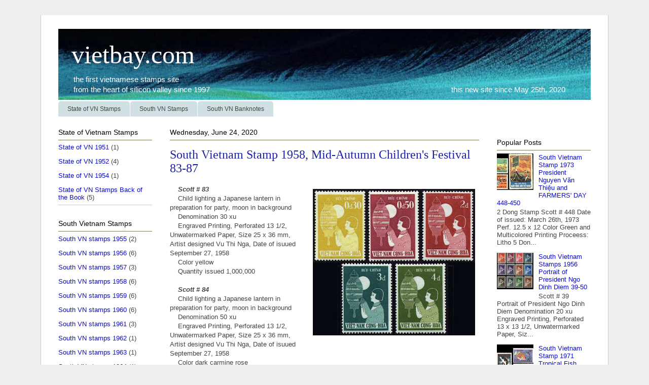

--- FILE ---
content_type: text/html; charset=UTF-8
request_url: https://www.vietbay.com/2020/06/south-vietnam-stamp-1958-mid-autumn.html
body_size: 13676
content:
<!DOCTYPE html>
<html class='v2' dir='ltr' lang='en'>
<head>
<link href='https://www.blogger.com/static/v1/widgets/335934321-css_bundle_v2.css' rel='stylesheet' type='text/css'/>
<meta content='width=1100' name='viewport'/>
<meta content='text/html; charset=UTF-8' http-equiv='Content-Type'/>
<meta content='blogger' name='generator'/>
<link href='https://www.vietbay.com/favicon.ico' rel='icon' type='image/x-icon'/>
<link href='https://www.vietbay.com/2020/06/south-vietnam-stamp-1958-mid-autumn.html' rel='canonical'/>
<link rel="alternate" type="application/atom+xml" title="&#160; vietbay.com - Atom" href="https://www.vietbay.com/feeds/posts/default" />
<link rel="alternate" type="application/rss+xml" title="&#160; vietbay.com - RSS" href="https://www.vietbay.com/feeds/posts/default?alt=rss" />
<link rel="service.post" type="application/atom+xml" title="&#160; vietbay.com - Atom" href="https://www.blogger.com/feeds/8895596789531769905/posts/default" />

<link rel="alternate" type="application/atom+xml" title="&#160; vietbay.com - Atom" href="https://www.vietbay.com/feeds/2245075967541093209/comments/default" />
<!--Can't find substitution for tag [blog.ieCssRetrofitLinks]-->
<link href='https://blogger.googleusercontent.com/img/b/R29vZ2xl/AVvXsEho1-ReuWl-JNFKjoa5d0EpzsbUc7Frd5pPzy3c4NfiQ-5uzxZ7pEhwVcmC0-Fqy57m7dQT_9-jE3A21frXaMNHaES_N4VPjh14pEJSgU-Z1kNrbcECb_lEKnfNMy0_4_Il576k-ZutpgE/s320/580927b.jpg' rel='image_src'/>
<meta content='South Vietnam Stamp 1958, Mid-Autumn Children&#39;s Festival 83-87
Child lighting a Japanese lantern in preparation for party, moon in background' name='description'/>
<meta content='https://www.vietbay.com/2020/06/south-vietnam-stamp-1958-mid-autumn.html' property='og:url'/>
<meta content='South Vietnam Stamp 1958, Mid-Autumn Children&#39;s Festival 83-87' property='og:title'/>
<meta content='South Vietnam Stamp 1958, Mid-Autumn Children&#39;s Festival 83-87
Child lighting a Japanese lantern in preparation for party, moon in background' property='og:description'/>
<meta content='https://blogger.googleusercontent.com/img/b/R29vZ2xl/AVvXsEho1-ReuWl-JNFKjoa5d0EpzsbUc7Frd5pPzy3c4NfiQ-5uzxZ7pEhwVcmC0-Fqy57m7dQT_9-jE3A21frXaMNHaES_N4VPjh14pEJSgU-Z1kNrbcECb_lEKnfNMy0_4_Il576k-ZutpgE/w1200-h630-p-k-no-nu/580927b.jpg' property='og:image'/>
<title>&#160; vietbay.com: South Vietnam Stamp 1958, Mid-Autumn Children's Festival 83-87</title>
<style id='page-skin-1' type='text/css'><!--
/*
-----------------------------------------------
Blogger Template Style
Name:     Ethereal
Designer: Jason Morrow
URL:      jasonmorrow.etsy.com
----------------------------------------------- */
/* Variable definitions
====================
<Variable name="keycolor" description="Main Color" type="color" default="#000000"/>
<Group description="Body Text" selector="body">
<Variable name="body.font" description="Font" type="font"
default="normal normal 13px Arial, Tahoma, Helvetica, FreeSans, sans-serif"/>
<Variable name="body.text.color" description="Text Color" type="color" default="#666666"/>
</Group>
<Group description="Background" selector=".body-fauxcolumns-outer">
<Variable name="body.background.color" description="Outer Background" type="color" default="#fb5e53"/>
<Variable name="content.background.color" description="Main Background" type="color" default="#ffffff"/>
<Variable name="body.border.color" description="Border Color" type="color" default="#fb5e53"/>
</Group>
<Group description="Links" selector=".main-inner">
<Variable name="link.color" description="Link Color" type="color" default="#2198a6"/>
<Variable name="link.visited.color" description="Visited Color" type="color" default="#4d469c"/>
<Variable name="link.hover.color" description="Hover Color" type="color" default="#0c0cd0"/>
</Group>
<Group description="Blog Title" selector=".header h1">
<Variable name="header.font" description="Font" type="font"
default="normal normal 60px Times, 'Times New Roman', FreeSerif, serif"/>
<Variable name="header.text.color" description="Text Color" type="color" default="#ff8b8b"/>
</Group>
<Group description="Blog Description" selector=".header .description">
<Variable name="description.text.color" description="Description Color" type="color"
default="#666666"/>
</Group>
<Group description="Tabs Text" selector=".tabs-inner .widget li a">
<Variable name="tabs.font" description="Font" type="font"
default="normal normal 12px Arial, Tahoma, Helvetica, FreeSans, sans-serif"/>
<Variable name="tabs.selected.text.color" description="Selected Color" type="color" default="#ffffff"/>
<Variable name="tabs.text.color" description="Text Color" type="color" default="#444444"/>
</Group>
<Group description="Tabs Background" selector=".tabs-outer .PageList">
<Variable name="tabs.selected.background.color" description="Selected Color" type="color" default="#ffa183"/>
<Variable name="tabs.background.color" description="Background Color" type="color" default="#ffdfc7"/>
<Variable name="tabs.border.bevel.color" description="Bevel Color" type="color" default="#fb5e53"/>
</Group>
<Group description="Post Title" selector="h3.post-title, h4, h3.post-title a">
<Variable name="post.title.font" description="Font" type="font"
default="normal normal 24px Times, Times New Roman, serif"/>
<Variable name="post.title.text.color" description="Text Color" type="color" default="#2198a6"/>
</Group>
<Group description="Gadget Title" selector="h2">
<Variable name="widget.title.font" description="Title Font" type="font"
default="normal bold 12px Arial, Tahoma, Helvetica, FreeSans, sans-serif"/>
<Variable name="widget.title.text.color" description="Text Color" type="color" default="#444444"/>
<Variable name="widget.title.border.bevel.color" description="Bevel Color" type="color" default="#dbdbdb"/>
</Group>
<Group description="Accents" selector=".main-inner .widget">
<Variable name="widget.alternate.text.color" description="Alternate Color" type="color" default="#cccccc"/>
<Variable name="widget.border.bevel.color" description="Bevel Color" type="color" default="#dbdbdb"/>
</Group>
<Variable name="body.background" description="Body Background" type="background"
color="#eeeeee" default="$(color) none repeat-x scroll top left"/>
<Variable name="body.background.gradient" description="Body Gradient Cap" type="url"
default="none"/>
<Variable name="body.background.imageBorder" description="Body Image Border" type="url"
default="none"/>
<Variable name="body.background.imageBorder.position.left" description="Body Image Border Left" type="length"
default="0" min="0" max="400px"/>
<Variable name="body.background.imageBorder.position.right" description="Body Image Border Right" type="length"
default="0" min="0" max="400px"/>
<Variable name="header.background.gradient" description="Header Background Gradient" type="url" default="none"/>
<Variable name="content.background.gradient" description="Content Gradient" type="url" default="none"/>
<Variable name="link.decoration" description="Link Decoration" type="string" default="none"/>
<Variable name="link.visited.decoration" description="Link Visited Decoration" type="string" default="none"/>
<Variable name="link.hover.decoration" description="Link Hover Decoration" type="string" default="underline"/>
<Variable name="widget.padding.top" description="Widget Padding Top" type="length" default="15px" min="0" max="100px"/>
<Variable name="date.space" description="Date Space" type="length" default="15px" min="0" max="100px"/>
<Variable name="post.first.padding.top" description="First Post Padding Top" type="length" default="0" min="0" max="100px"/>
<Variable name="mobile.background.overlay" description="Mobile Background Overlay" type="string" default=""/>
<Variable name="mobile.background.size" description="Mobile Background Size" type="string" default="auto"/>
<Variable name="startSide" description="Side where text starts in blog language" type="automatic" default="left"/>
<Variable name="endSide" description="Side where text ends in blog language" type="automatic" default="right"/>
*/
/* Content
----------------------------------------------- */
body {
font: normal normal 13px Arial, Tahoma, Helvetica, FreeSans, sans-serif;
color: #444444;
background: #eeeeee none repeat-x scroll top left;
}
html body .content-outer {
min-width: 0;
max-width: 100%;
width: 100%;
}
a:link {
text-decoration: none;
color: #0c0cd0;
}
a:visited {
text-decoration: none;
color: #0c0f85;
}
a:hover {
text-decoration: underline;
color: #3f8ccf;
}
.main-inner {
padding-top: 15px;
}
.body-fauxcolumn-outer {
background: transparent none repeat-x scroll top center;
}
.content-fauxcolumns .fauxcolumn-inner {
background: #ffffff none repeat-x scroll top left;
border-left: 1px solid #cccccc;
border-right: 1px solid #cccccc;
}
/* Flexible Background
----------------------------------------------- */
.content-fauxcolumn-outer .fauxborder-left {
width: 100%;
padding-left: 0;
margin-left: -0;
background-color: transparent;
background-image: none;
background-repeat: no-repeat;
background-position: left top;
}
.content-fauxcolumn-outer .fauxborder-right {
margin-right: -0;
width: 0;
background-color: transparent;
background-image: none;
background-repeat: no-repeat;
background-position: right top;
}
/* Columns
----------------------------------------------- */
.content-inner {
padding: 0;
}
/* Header
----------------------------------------------- */
.header-inner {
padding: 27px 0 3px;
}
.header-inner .section {
margin: 0 35px;
}
.Header h1 {
font: normal normal 50px 'Times New Roman', Times, FreeSerif, serif;
color: #ffffff;
}
.Header h1 a {
color: #ffffff;
}
.Header .description {
font-size: 115%;
color: #ffffff;
}
.header-inner .Header .titlewrapper,
.header-inner .Header .descriptionwrapper {
padding-left: 0;
padding-right: 0;
margin-bottom: 0;
}
/* Tabs
----------------------------------------------- */
.tabs-outer {
position: relative;
background: transparent;
}
.tabs-cap-top, .tabs-cap-bottom {
position: absolute;
width: 100%;
}
.tabs-cap-bottom {
bottom: 0;
}
.tabs-inner {
padding: 0;
}
.tabs-inner .section {
margin: 0 35px;
}
*+html body .tabs-inner .widget li {
padding: 1px;
}
.PageList {
border-bottom: 1px solid #cfe2f3;
}
.tabs-inner .widget li.selected a,
.tabs-inner .widget li a:hover {
position: relative;
-moz-border-radius-topleft: 5px;
-moz-border-radius-topright: 5px;
-webkit-border-top-left-radius: 5px;
-webkit-border-top-right-radius: 5px;
-goog-ms-border-top-left-radius: 5px;
-goog-ms-border-top-right-radius: 5px;
border-top-left-radius: 5px;
border-top-right-radius: 5px;
background: #e9e6de none ;
color: #717f50;
}
.tabs-inner .widget li a {
display: inline-block;
margin: 0;
margin-right: 1px;
padding: .65em 1.5em;
font: normal normal 12px Arial, Tahoma, Helvetica, FreeSans, sans-serif;
color: #444444;
background-color: #d0e0e3;
-moz-border-radius-topleft: 5px;
-moz-border-radius-topright: 5px;
-webkit-border-top-left-radius: 5px;
-webkit-border-top-right-radius: 5px;
-goog-ms-border-top-left-radius: 5px;
-goog-ms-border-top-right-radius: 5px;
border-top-left-radius: 5px;
border-top-right-radius: 5px;
}
/* Headings
----------------------------------------------- */
h2 {
font: normal normal 14px Arial, Tahoma, Helvetica, FreeSans, sans-serif;
color: #000000;
}
/* Widgets
----------------------------------------------- */
.main-inner .column-left-inner {
padding: 0 0 0 20px;
}
.main-inner .column-left-inner .section {
margin-right: 0;
}
.main-inner .column-right-inner {
padding: 0 20px 0 0;
}
.main-inner .column-right-inner .section {
margin-left: 0;
}
.main-inner .section {
padding: 0;
}
.main-inner .widget {
padding: 0 0 15px;
margin: 20px 0;
border-bottom: 1px solid #cccccc;
}
.main-inner .widget h2 {
margin: 0;
padding: .6em 0 .5em;
}
.footer-inner .widget h2 {
padding: 0 0 .4em;
}
.main-inner .widget h2 + div, .footer-inner .widget h2 + div {
padding-top: 15px;
}
.main-inner .widget .widget-content {
margin: 0;
padding: 15px 0 0;
}
.main-inner .widget ul, .main-inner .widget #ArchiveList ul.flat {
margin: -15px -15px -15px;
padding: 0;
list-style: none;
}
.main-inner .sidebar .widget h2 {
border-bottom: 1px solid #717f50;
}
.main-inner .widget #ArchiveList {
margin: -15px 0 0;
}
.main-inner .widget ul li, .main-inner .widget #ArchiveList ul.flat li {
padding: .5em 15px;
text-indent: 0;
}
.main-inner .widget #ArchiveList ul li {
padding-top: .25em;
padding-bottom: .25em;
}
.main-inner .widget ul li:first-child, .main-inner .widget #ArchiveList ul.flat li:first-child {
border-top: none;
}
.main-inner .widget ul li:last-child, .main-inner .widget #ArchiveList ul.flat li:last-child {
border-bottom: none;
}
.main-inner .widget .post-body ul {
padding: 0 2.5em;
margin: .5em 0;
list-style: disc;
}
.main-inner .widget .post-body ul li {
padding: 0.25em 0;
margin-bottom: .25em;
color: #444444;
border: none;
}
.footer-inner .widget ul {
padding: 0;
list-style: none;
}
.widget .zippy {
color: #6e6e6e;
}
/* Posts
----------------------------------------------- */
.main.section {
margin: 0 20px;
}
body .main-inner .Blog {
padding: 0;
background-color: transparent;
border: none;
}
.main-inner .widget h2.date-header {
border-bottom: 1px solid #717f50;
}
.date-outer {
position: relative;
margin: 15px 0 20px;
}
.date-outer:first-child {
margin-top: 0;
}
.date-posts {
clear: both;
}
.post-outer, .inline-ad {
border-bottom: 1px solid #cccccc;
padding: 30px 0;
}
.post-outer {
padding-bottom: 10px;
}
.post-outer:first-child {
padding-top: 0;
border-top: none;
}
.post-outer:last-child, .inline-ad:last-child {
border-bottom: none;
}
.post-body img {
padding: 8px;
}
h3.post-title, h4 {
font: normal normal 24px Times, Times New Roman, serif;
color: #1b1fa6;
}
h3.post-title a {
font: normal normal 24px Times, Times New Roman, serif;
color: #1b1fa6;
text-decoration: none;
}
h3.post-title a:hover {
color: #3f8ccf;
text-decoration: underline;
}
.post-header {
margin: 0 0 1.5em;
}
.post-body {
line-height: 1.4;
}
.post-footer {
margin: 1.5em 0 0;
}
#blog-pager {
padding: 15px;
}
.blog-feeds, .post-feeds {
margin: 1em 0;
text-align: center;
}
.post-outer .comments {
margin-top: 2em;
}
/* Comments
----------------------------------------------- */
.comments .comments-content .icon.blog-author {
background-repeat: no-repeat;
background-image: url([data-uri]);
}
.comments .comments-content .loadmore a {
background: #ffffff none repeat-x scroll top left;
}
.comments .comments-content .loadmore a {
border-top: 1px solid #717f50;
border-bottom: 1px solid #717f50;
}
.comments .comment-thread.inline-thread {
background: #ffffff none repeat-x scroll top left;
}
.comments .continue {
border-top: 2px solid #717f50;
}
/* Footer
----------------------------------------------- */
.footer-inner {
padding: 30px 0;
overflow: hidden;
}
/* Mobile
----------------------------------------------- */
body.mobile  {
background-size: auto
}
.mobile .body-fauxcolumn-outer {
background: ;
}
.mobile .content-fauxcolumns .fauxcolumn-inner {
opacity: 0.75;
}
.mobile .content-fauxcolumn-outer .fauxborder-right {
margin-right: 0;
}
.mobile-link-button {
background-color: #e9e6de;
}
.mobile-link-button a:link, .mobile-link-button a:visited {
color: #717f50;
}
.mobile-index-contents {
color: #444444;
}
.mobile .body-fauxcolumn-outer {
background-size: 100% auto;
}
.mobile .mobile-date-outer {
border-bottom: transparent;
}
.mobile .PageList {
border-bottom: none;
}
.mobile .tabs-inner .section {
margin: 0;
}
.mobile .tabs-inner .PageList .widget-content {
background: #e9e6de none;
color: #717f50;
}
.mobile .tabs-inner .PageList .widget-content .pagelist-arrow {
border-left: 1px solid #717f50;
}
.mobile .footer-inner {
overflow: visible;
}
body.mobile .AdSense {
margin: 0 -10px;
}
div#ContactForm1 {
display: none !important;
}

--></style>
<style id='template-skin-1' type='text/css'><!--
body {
min-width: 1120px;
}
.content-outer, .content-fauxcolumn-outer, .region-inner {
min-width: 1120px;
max-width: 1120px;
_width: 1120px;
}
.main-inner .columns {
padding-left: 220px;
padding-right: 220px;
}
.main-inner .fauxcolumn-center-outer {
left: 220px;
right: 220px;
/* IE6 does not respect left and right together */
_width: expression(this.parentNode.offsetWidth -
parseInt("220px") -
parseInt("220px") + 'px');
}
.main-inner .fauxcolumn-left-outer {
width: 220px;
}
.main-inner .fauxcolumn-right-outer {
width: 220px;
}
.main-inner .column-left-outer {
width: 220px;
right: 100%;
margin-left: -220px;
}
.main-inner .column-right-outer {
width: 220px;
margin-right: -220px;
}
#layout {
min-width: 0;
}
#layout .content-outer {
min-width: 0;
width: 800px;
}
#layout .region-inner {
min-width: 0;
width: auto;
}
body#layout div.add_widget {
padding: 8px;
}
body#layout div.add_widget a {
margin-left: 32px;
}
--></style>
<link href='https://www.blogger.com/dyn-css/authorization.css?targetBlogID=8895596789531769905&amp;zx=84d6ccb8-99b3-4bd6-9cdf-969ccda9a21f' media='none' onload='if(media!=&#39;all&#39;)media=&#39;all&#39;' rel='stylesheet'/><noscript><link href='https://www.blogger.com/dyn-css/authorization.css?targetBlogID=8895596789531769905&amp;zx=84d6ccb8-99b3-4bd6-9cdf-969ccda9a21f' rel='stylesheet'/></noscript>
<meta name='google-adsense-platform-account' content='ca-host-pub-1556223355139109'/>
<meta name='google-adsense-platform-domain' content='blogspot.com'/>

</head>
<body class='loading'>
<div class='navbar no-items section' id='navbar' name='Navbar'>
</div>
<div class='body-fauxcolumns'>
<div class='fauxcolumn-outer body-fauxcolumn-outer'>
<div class='cap-top'>
<div class='cap-left'></div>
<div class='cap-right'></div>
</div>
<div class='fauxborder-left'>
<div class='fauxborder-right'></div>
<div class='fauxcolumn-inner'>
</div>
</div>
<div class='cap-bottom'>
<div class='cap-left'></div>
<div class='cap-right'></div>
</div>
</div>
</div>
<div class='content'>
<div class='content-fauxcolumns'>
<div class='fauxcolumn-outer content-fauxcolumn-outer'>
<div class='cap-top'>
<div class='cap-left'></div>
<div class='cap-right'></div>
</div>
<div class='fauxborder-left'>
<div class='fauxborder-right'></div>
<div class='fauxcolumn-inner'>
</div>
</div>
<div class='cap-bottom'>
<div class='cap-left'></div>
<div class='cap-right'></div>
</div>
</div>
</div>
<div class='content-outer'>
<div class='content-cap-top cap-top'>
<div class='cap-left'></div>
<div class='cap-right'></div>
</div>
<div class='fauxborder-left content-fauxborder-left'>
<div class='fauxborder-right content-fauxborder-right'></div>
<div class='content-inner'>
<header>
<div class='header-outer'>
<div class='header-cap-top cap-top'>
<div class='cap-left'></div>
<div class='cap-right'></div>
</div>
<div class='fauxborder-left header-fauxborder-left'>
<div class='fauxborder-right header-fauxborder-right'></div>
<div class='region-inner header-inner'>
<div class='header section' id='header' name='Header'><div class='widget Header' data-version='1' id='Header1'>
<div id='header-inner' style='background-image: url("https://blogger.googleusercontent.com/img/b/R29vZ2xl/AVvXsEguwfRxdzzxSVzDhdXr0ha0FxL7Z5cVztNPAXqoLWBkNI8pLaelNVAm52PuPXKLDgETELbZEkD1-EKl7Ur7OLGpUKWOnkiqQu7XzCMn_o9ml7CuIy8IWA9rsHhOCFpU_J4wYsoYW3iN_1M/s1068/vietbay.jpg"); background-position: left; min-height: 126px; _height: 126px; background-repeat: no-repeat; '>
<div class='titlewrapper' style='background: transparent'>
<h1 class='title' style='background: transparent; border-width: 0px'>
<a href='https://www.vietbay.com/'>
&#160; vietbay.com
</a>
</h1>
</div>
<div class='descriptionwrapper'>
<p class='description'><span>&#160; &#160; &#160; &#160;the first vietnamese stamps site<br>&#160;&#160;&#160;&#160;&#160;&#160; from the heart of silicon valley since 1997 &#160; &#160; &#160; &#160; &#160; &#160; &#160; &#160; &#160; &#160; &#160; &#160; &#160; &#160; &#160; &#160; &#160; &#160; &#160; &#160; &#160; &#160; &#160; &#160; &#160; &#160; &#160; &#160; &#160; &#160; &#160; &#160; &#160; &#160; &#160; &#160; &#160; &#160; &#160; &#160; &#160; &#160; &#160; &#160; &#160; &#160; &#160; &#160; &#160; &#160; &#160; &#160; &#160; &#160; &#160;&#160; &#160; &#160;&#160; &#160; this new site since May 25th, 2020 <br>
       </span></p>
</div>
</div>
</div></div>
</div>
</div>
<div class='header-cap-bottom cap-bottom'>
<div class='cap-left'></div>
<div class='cap-right'></div>
</div>
</div>
</header>
<div class='tabs-outer'>
<div class='tabs-cap-top cap-top'>
<div class='cap-left'></div>
<div class='cap-right'></div>
</div>
<div class='fauxborder-left tabs-fauxborder-left'>
<div class='fauxborder-right tabs-fauxborder-right'></div>
<div class='region-inner tabs-inner'>
<div class='tabs section' id='crosscol' name='Cross-Column'><div class='widget LinkList' data-version='1' id='LinkList1'>
<div class='widget-content'>
<ul>
<li><a href='https://www.vietbay.com/search/label/State%20of%20VN%20Stamps'>State of VN Stamps</a></li>
<li><a href='https://www.vietbay.com/search/label/SVN%20Stamps'>South VN Stamps</a></li>
<li><a href='https://www.vietbay.com/search/label/South%20Vietnam%20Banknote'>South VN Banknotes</a></li>
</ul>
<div class='clear'></div>
</div>
</div></div>
<div class='tabs no-items section' id='crosscol-overflow' name='Cross-Column 2'></div>
</div>
</div>
<div class='tabs-cap-bottom cap-bottom'>
<div class='cap-left'></div>
<div class='cap-right'></div>
</div>
</div>
<div class='main-outer'>
<div class='main-cap-top cap-top'>
<div class='cap-left'></div>
<div class='cap-right'></div>
</div>
<div class='fauxborder-left main-fauxborder-left'>
<div class='fauxborder-right main-fauxborder-right'></div>
<div class='region-inner main-inner'>
<div class='columns fauxcolumns'>
<div class='fauxcolumn-outer fauxcolumn-center-outer'>
<div class='cap-top'>
<div class='cap-left'></div>
<div class='cap-right'></div>
</div>
<div class='fauxborder-left'>
<div class='fauxborder-right'></div>
<div class='fauxcolumn-inner'>
</div>
</div>
<div class='cap-bottom'>
<div class='cap-left'></div>
<div class='cap-right'></div>
</div>
</div>
<div class='fauxcolumn-outer fauxcolumn-left-outer'>
<div class='cap-top'>
<div class='cap-left'></div>
<div class='cap-right'></div>
</div>
<div class='fauxborder-left'>
<div class='fauxborder-right'></div>
<div class='fauxcolumn-inner'>
</div>
</div>
<div class='cap-bottom'>
<div class='cap-left'></div>
<div class='cap-right'></div>
</div>
</div>
<div class='fauxcolumn-outer fauxcolumn-right-outer'>
<div class='cap-top'>
<div class='cap-left'></div>
<div class='cap-right'></div>
</div>
<div class='fauxborder-left'>
<div class='fauxborder-right'></div>
<div class='fauxcolumn-inner'>
</div>
</div>
<div class='cap-bottom'>
<div class='cap-left'></div>
<div class='cap-right'></div>
</div>
</div>
<!-- corrects IE6 width calculation -->
<div class='columns-inner'>
<div class='column-center-outer'>
<div class='column-center-inner'>
<div class='main section' id='main' name='Main'><div class='widget Blog' data-version='1' id='Blog1'>
<div class='blog-posts hfeed'>

          <div class="date-outer">
        
<h2 class='date-header'><span>Wednesday, June 24, 2020</span></h2>

          <div class="date-posts">
        
<div class='post-outer'>
<div class='post hentry uncustomized-post-template' itemprop='blogPost' itemscope='itemscope' itemtype='http://schema.org/BlogPosting'>
<meta content='https://blogger.googleusercontent.com/img/b/R29vZ2xl/AVvXsEho1-ReuWl-JNFKjoa5d0EpzsbUc7Frd5pPzy3c4NfiQ-5uzxZ7pEhwVcmC0-Fqy57m7dQT_9-jE3A21frXaMNHaES_N4VPjh14pEJSgU-Z1kNrbcECb_lEKnfNMy0_4_Il576k-ZutpgE/s320/580927b.jpg' itemprop='image_url'/>
<meta content='8895596789531769905' itemprop='blogId'/>
<meta content='2245075967541093209' itemprop='postId'/>
<a name='2245075967541093209'></a>
<h3 class='post-title entry-title' itemprop='name'>
South Vietnam Stamp 1958, Mid-Autumn Children's Festival 83-87
</h3>
<div class='post-header'>
<div class='post-header-line-1'></div>
</div>
<div class='post-body entry-content' id='post-body-2245075967541093209' itemprop='articleBody'>
<a href="https://blogger.googleusercontent.com/img/b/R29vZ2xl/AVvXsEho1-ReuWl-JNFKjoa5d0EpzsbUc7Frd5pPzy3c4NfiQ-5uzxZ7pEhwVcmC0-Fqy57m7dQT_9-jE3A21frXaMNHaES_N4VPjh14pEJSgU-Z1kNrbcECb_lEKnfNMy0_4_Il576k-ZutpgE/s1600/580927b.jpg" imageanchor="1" style="clear: right; float: right; margin-bottom: 1em; margin-left: 1em;"><img border="0" data-original-height="581" data-original-width="643" height="289" src="https://blogger.googleusercontent.com/img/b/R29vZ2xl/AVvXsEho1-ReuWl-JNFKjoa5d0EpzsbUc7Frd5pPzy3c4NfiQ-5uzxZ7pEhwVcmC0-Fqy57m7dQT_9-jE3A21frXaMNHaES_N4VPjh14pEJSgU-Z1kNrbcECb_lEKnfNMy0_4_Il576k-ZutpgE/s320/580927b.jpg" width="320" /></a>&nbsp;&nbsp;&nbsp; <i><b>Scott # 83</b></i><br />
&nbsp;&nbsp;&nbsp; Child lighting a Japanese lantern in preparation for party, moon in background<br />
&nbsp;&nbsp;&nbsp; Denomination 30 xu<br />
&nbsp;&nbsp;&nbsp; Engraved Printing, Perforated 13 1/2, Unwatermarked Paper, Size 25 x 36 mm, Artist designed Vu Thi Nga, Date of isuued September 27, 1958<br />
&nbsp;&nbsp;&nbsp; Color yellow<br />
&nbsp;&nbsp;&nbsp; Quantity issued 1,000,000<br />
<br />
&nbsp;&nbsp;&nbsp; <i><b>Scott # 84</b></i><br />
&nbsp;&nbsp;&nbsp; Child lighting a Japanese lantern in preparation for party, moon in background<br />
&nbsp;&nbsp;&nbsp; Denomination 50 xu<br />
&nbsp;&nbsp;&nbsp; Engraved Printing, Perforated 13 1/2, Unwatermarked Paper, Size 25 x 36 
mm, Artist designed Vu Thi Nga, Date of isuued September 27, 1958<br />
&nbsp;&nbsp;&nbsp; Color dark carmine rose<br />
&nbsp;&nbsp;&nbsp; Quantity issued 3,000,000<br />
<br />
<a name="more"></a><br />
&nbsp;&nbsp;&nbsp; <i><b>Scott # 85</b></i><br />
&nbsp;&nbsp;&nbsp; Child lighting a Japanese lantern in preparation for party, moon in background<br />
&nbsp;&nbsp;&nbsp; Denomination 2 dong<br />
&nbsp;&nbsp;&nbsp; Engraved Printing, Perforated 13 1/2, Unwatermarked Paper, Size 25 x 36 
mm, Artist designed Vu Thi Nga, Date of isuued September 27, 1958<br />
&nbsp;&nbsp;&nbsp; Color deep carmine<br />
&nbsp;&nbsp;&nbsp; Quantity issued 4,000,000<br />
<br />
&nbsp;&nbsp;&nbsp; <i><b>Scott # 86</b></i><br />
&nbsp;&nbsp;&nbsp; Child lighting a Japanese lantern in preparation for party, moon in background<br />
&nbsp;&nbsp;&nbsp; Denomination 3 dong<br />
&nbsp;&nbsp;&nbsp; Engraved Printing, Perforated 13 1/2, Unwatermarked Paper, Size 25 x 36 
mm, Artist designed Vu Thi Nga, Date of isuued September 27, 1958<br />
&nbsp;&nbsp;&nbsp; Color blue green<br />
&nbsp;&nbsp;&nbsp; Quantity issued 2,000,000<br />
<br />
&nbsp;&nbsp;&nbsp; <i><b>Scott # 87</b></i><br />
&nbsp;&nbsp;&nbsp; Child lighting a Japanese lantern in preparation for party, moon in background<br />
&nbsp;&nbsp;&nbsp; Engraved Printing, Perforated 13 1/2, Unwatermarked Paper, Size 25 x 36 
mm, Artist designed Vu Thi Nga, Date of isuued September 27, 1958<br />
&nbsp;&nbsp;&nbsp; Artist designed Vu Thi Nga<br />
&nbsp;&nbsp;&nbsp; <br />
&nbsp;&nbsp;&nbsp; Quantity issued 1,000,000<br />
<br />
Date of isuued September 27, 1958.
<div style='clear: both;'></div>
</div>
<div class='post-footer'>
<div class='post-footer-line post-footer-line-1'>
<span class='post-author vcard'>
</span>
<span class='post-timestamp'>
at
<meta content='https://www.vietbay.com/2020/06/south-vietnam-stamp-1958-mid-autumn.html' itemprop='url'/>
<a class='timestamp-link' href='https://www.vietbay.com/2020/06/south-vietnam-stamp-1958-mid-autumn.html' rel='bookmark' title='permanent link'><abbr class='published' itemprop='datePublished' title='2020-06-24T15:10:00-07:00'>15:10</abbr></a>
</span>
<span class='post-comment-link'>
</span>
<span class='post-icons'>
<span class='item-control blog-admin pid-1902995570'>
<a href='https://www.blogger.com/post-edit.g?blogID=8895596789531769905&postID=2245075967541093209&from=pencil' title='Edit Post'>
<img alt='' class='icon-action' height='18' src='https://resources.blogblog.com/img/icon18_edit_allbkg.gif' width='18'/>
</a>
</span>
</span>
<div class='post-share-buttons goog-inline-block'>
<a class='goog-inline-block share-button sb-email' href='https://www.blogger.com/share-post.g?blogID=8895596789531769905&postID=2245075967541093209&target=email' target='_blank' title='Email This'><span class='share-button-link-text'>Email This</span></a><a class='goog-inline-block share-button sb-blog' href='https://www.blogger.com/share-post.g?blogID=8895596789531769905&postID=2245075967541093209&target=blog' onclick='window.open(this.href, "_blank", "height=270,width=475"); return false;' target='_blank' title='BlogThis!'><span class='share-button-link-text'>BlogThis!</span></a><a class='goog-inline-block share-button sb-twitter' href='https://www.blogger.com/share-post.g?blogID=8895596789531769905&postID=2245075967541093209&target=twitter' target='_blank' title='Share to X'><span class='share-button-link-text'>Share to X</span></a><a class='goog-inline-block share-button sb-facebook' href='https://www.blogger.com/share-post.g?blogID=8895596789531769905&postID=2245075967541093209&target=facebook' onclick='window.open(this.href, "_blank", "height=430,width=640"); return false;' target='_blank' title='Share to Facebook'><span class='share-button-link-text'>Share to Facebook</span></a><a class='goog-inline-block share-button sb-pinterest' href='https://www.blogger.com/share-post.g?blogID=8895596789531769905&postID=2245075967541093209&target=pinterest' target='_blank' title='Share to Pinterest'><span class='share-button-link-text'>Share to Pinterest</span></a>
</div>
</div>
<div class='post-footer-line post-footer-line-2'>
<span class='post-labels'>
Labels:
<a href='https://www.vietbay.com/search/label/South%20VN%20stamps%201958' rel='tag'>South VN stamps 1958</a>,
<a href='https://www.vietbay.com/search/label/SVN%20Stamps' rel='tag'>SVN Stamps</a>
</span>
</div>
<div class='post-footer-line post-footer-line-3'>
<span class='post-location'>
</span>
</div>
</div>
</div>
<div class='comments' id='comments'>
<a name='comments'></a>
<h4>No comments:</h4>
<div id='Blog1_comments-block-wrapper'>
<dl class='avatar-comment-indent' id='comments-block'>
</dl>
</div>
<p class='comment-footer'>
<div class='comment-form'>
<a name='comment-form'></a>
<h4 id='comment-post-message'>Post a Comment</h4>
<p>
</p>
<a href='https://www.blogger.com/comment/frame/8895596789531769905?po=2245075967541093209&hl=en&saa=85391&origin=https://www.vietbay.com' id='comment-editor-src'></a>
<iframe allowtransparency='true' class='blogger-iframe-colorize blogger-comment-from-post' frameborder='0' height='410px' id='comment-editor' name='comment-editor' src='' width='100%'></iframe>
<script src='https://www.blogger.com/static/v1/jsbin/2830521187-comment_from_post_iframe.js' type='text/javascript'></script>
<script type='text/javascript'>
      BLOG_CMT_createIframe('https://www.blogger.com/rpc_relay.html');
    </script>
</div>
</p>
</div>
</div>
<div class='inline-ad'>
</div>

        </div></div>
      
</div>
<div class='blog-pager' id='blog-pager'>
<span id='blog-pager-newer-link'>
<a class='blog-pager-newer-link' href='https://www.vietbay.com/2020/06/south-vietnam-stamp-1958-issued-for.html' id='Blog1_blog-pager-newer-link' title='Newer Post'>Newer Post</a>
</span>
<span id='blog-pager-older-link'>
<a class='blog-pager-older-link' href='https://www.vietbay.com/2020/06/south-vietnam-stamp-1971-traditional.html' id='Blog1_blog-pager-older-link' title='Older Post'>Older Post</a>
</span>
<a class='home-link' href='https://www.vietbay.com/'>Home</a>
</div>
<div class='clear'></div>
<div class='post-feeds'>
<div class='feed-links'>
Subscribe to:
<a class='feed-link' href='https://www.vietbay.com/feeds/2245075967541093209/comments/default' target='_blank' type='application/atom+xml'>Post Comments (Atom)</a>
</div>
</div>
</div><div class='widget PopularPosts' data-version='1' id='PopularPosts1'>
<div class='widget-content popular-posts'>
<ul>
<li>
<div class='item-content'>
<div class='item-thumbnail'>
<a href='https://www.vietbay.com/2020/08/south-vietnam-stamps-1972-international.html' target='_blank'>
<img alt='' border='0' src='https://blogger.googleusercontent.com/img/b/R29vZ2xl/AVvXsEix7H6UF6JfqPr1_AvFXM1i9lWLMkbde3EjelwoQGNhyzjoZkiQvyWhCkI2cG-tej1k6EzRNig9_LdZ0WVI48Dg1CKv4HVvhylTIPNiEuFuGCZdQHWs_ad5Quhlj20s8yh-6N6h0O1WQLw/w72-h72-p-k-no-nu/721130b.jpg'/>
</a>
</div>
<div class='item-title'><a href='https://www.vietbay.com/2020/08/south-vietnam-stamps-1972-international.html'>South Vietnam Stamps 1972 International Book Year 441-443</a></div>
<div class='item-snippet'>  2 Dong Stamp Scott # 441  Date of issued: November 30th, 1972  Perf. 13  Color Deep Carmine Multicolored  Printing Proceess: Litho   4 Don...</div>
</div>
<div style='clear: both;'></div>
</li>
<li>
<div class='item-content'>
<div class='item-thumbnail'>
<a href='https://www.vietbay.com/2020/07/south-vietnam-stamps-1972-king-quang.html' target='_blank'>
<img alt='' border='0' src='https://blogger.googleusercontent.com/img/b/R29vZ2xl/AVvXsEjOMajNDL9aNN1DIS-r-eSrk_RUDIuFvUjrVTRV1cntZ9qg6OORC5xwXCM1900xSrQf7L-vyVM3V4Jh_TU5gplXPL8iDNmVj-PmbTTS3Kkrxt4HeGSsNdp8P1xwc1hN3wxTNZsrMmui9tc/w72-h72-p-k-no-nu/720128b_Quang+Trung.JPG'/>
</a>
</div>
<div class='item-title'><a href='https://www.vietbay.com/2020/07/south-vietnam-stamps-1972-king-quang.html'>SOUTH VIETNAM STAMPS 1972  King Quang Trung  411-412 & 412A</a></div>
<div class='item-snippet'>  6 Dong Stamp Scott # 411  Date of issued: January 28, 1972  Perf. 13.5  Color Red and Multi  Printing Proceess: Engr.   20 Dong Stamp Scot...</div>
</div>
<div style='clear: both;'></div>
</li>
<li>
<div class='item-content'>
<div class='item-thumbnail'>
<a href='https://www.vietbay.com/2020/08/south-vietnam-stamps-1972-wounded.html' target='_blank'>
<img alt='' border='0' src='https://blogger.googleusercontent.com/img/b/R29vZ2xl/AVvXsEj9K_nsVp-s9YdVpj_pibLt5m8IiHW5WNo8m1cof_jJC1uLw8dRnkwGKFM_J47LdswO9owoBOewkAJiebNpLOHj1XDpmA47nDvPfHDWy1b9il_-rOJe5kASxDXIWYpUa36iVYQK3eJzDIc/w72-h72-p-k-no-nu/720901b.JPG'/>
</a>
</div>
<div class='item-title'><a href='https://www.vietbay.com/2020/08/south-vietnam-stamps-1972-wounded.html'>South Vietnam Stamps 1972 Wounded Soldier 436-438</a></div>
<div class='item-snippet'>  9 Dong Stamp Scott # 436 Date of issued: September 1st, 1972 Perf. 13 Color Olive and MultiPrinting Proceess: Engr. &amp; Litho 16 Dong St...</div>
</div>
<div style='clear: both;'></div>
</li>
<li>
<div class='item-content'>
<div class='item-thumbnail'>
<a href='https://www.vietbay.com/2020/08/south-vietnam-stamp-1973-president.html' target='_blank'>
<img alt='' border='0' src='https://blogger.googleusercontent.com/img/b/R29vZ2xl/AVvXsEiEzsHLqojVLtyX_-KhECcwPBuZotGJqgi1iyHULaz96uY0rWk7qDKSXNsjldDwunIsworRnMAAgjHAmDZ0Mn2ZsW1xV7nOoLHAMW45ATIgijfMyADY3JsAiQrLXXiNoa5Cz_5xUMMhaVg/w72-h72-p-k-no-nu/730326.JPG'/>
</a>
</div>
<div class='item-title'><a href='https://www.vietbay.com/2020/08/south-vietnam-stamp-1973-president.html'>South Vietnam Stamp 1973 President Nguyen Văn Thiệu and FARMERS' DAY 448-450</a></div>
<div class='item-snippet'>  2 Dong Stamp Scott # 448  Date of issued: March 26th, 1973  Perf. 12.5 x 12  Color Green and Multicolored  Printing Proceess: Litho  5 Don...</div>
</div>
<div style='clear: both;'></div>
</li>
<li>
<div class='item-content'>
<div class='item-thumbnail'>
<a href='https://www.vietbay.com/2020/08/south-vietban-stamps-1972-ancient.html' target='_blank'>
<img alt='' border='0' src='https://blogger.googleusercontent.com/img/b/R29vZ2xl/AVvXsEg_iBamSj96q9_jFIa2xPMlA1zPzR4jl8dO_2bHq8pi_kKA5mi1UoVSaYbBVatZjwEdsI_iDGAZ1tvcySwE1kqopxIltYlY2uB7eHctTv1XzC4JDRtCziTBvDsjq2Axs2yMHEjchq1QJak/w72-h72-p-k-no-nu/720505b.jpg'/>
</a>
</div>
<div class='item-title'><a href='https://www.vietbay.com/2020/08/south-vietban-stamps-1972-ancient.html'>South Vietban Stamps 1972 Ancient Scholar 425-427</a></div>
<div class='item-snippet'>5 Dong Stamp Scott # 425  Date of issued: May 5, 1972  Perf. 13.5  Color Multicolored  Printing Proceess: Engr. &amp; Litho   20 Dong Stamp ...</div>
</div>
<div style='clear: both;'></div>
</li>
<li>
<div class='item-content'>
<div class='item-thumbnail'>
<a href='https://www.vietbay.com/2020/08/south-vietnam-stamps-1972-historic.html' target='_blank'>
<img alt='' border='0' src='https://blogger.googleusercontent.com/img/b/R29vZ2xl/AVvXsEjoDRMhLhHXcexJXLDIC3hmrXZyYkL9FyvM5as5BdqC1C_P8A4IIEe0HmZ_i84e5K1anuAQya8ggNpsA8QHy1R_d26PMjyq0iU1VM5Jd-hQ9xHYnW2lvbobGCjnEvyjqVezivssWwz9GWE/w72-h72-p-k-no-nu/720814b.jpg'/>
</a>
</div>
<div class='item-title'><a href='https://www.vietbay.com/2020/08/south-vietnam-stamps-1972-historic.html'>South Vietnam Stamps 1972 Historic Frontier Guards 433-435</a></div>
<div class='item-snippet'>  10 Dong Stamp Scott # 433  Date of issued: August 14th, 1972  Perf. 13  Color Olive and Multi  Printing Proceess: Engr. &amp; Litho   30 D...</div>
</div>
<div style='clear: both;'></div>
</li>
</ul>
<div class='clear'></div>
</div>
</div></div>
</div>
</div>
<div class='column-left-outer'>
<div class='column-left-inner'>
<aside>
<div class='sidebar section' id='sidebar-left-1'><div class='widget Label' data-version='1' id='Label2'>
<h2>State of Vietnam Stamps</h2>
<div class='widget-content list-label-widget-content'>
<ul>
<li>
<a dir='ltr' href='https://www.vietbay.com/search/label/State%20of%20VN%201951'>State of VN 1951</a>
<span dir='ltr'>(1)</span>
</li>
<li>
<a dir='ltr' href='https://www.vietbay.com/search/label/State%20of%20VN%201952'>State of VN 1952</a>
<span dir='ltr'>(4)</span>
</li>
<li>
<a dir='ltr' href='https://www.vietbay.com/search/label/State%20of%20VN%201954'>State of VN 1954</a>
<span dir='ltr'>(1)</span>
</li>
<li>
<a dir='ltr' href='https://www.vietbay.com/search/label/State%20of%20VN%20Stamps%20Back%20of%20the%20Book'>State of VN Stamps Back of the Book</a>
<span dir='ltr'>(5)</span>
</li>
</ul>
<div class='clear'></div>
</div>
</div><div class='widget Label' data-version='1' id='Label1'>
<h2>South Vietnam Stamps</h2>
<div class='widget-content list-label-widget-content'>
<ul>
<li>
<a dir='ltr' href='https://www.vietbay.com/search/label/South%20VN%20stamps%201955'>South VN stamps 1955</a>
<span dir='ltr'>(2)</span>
</li>
<li>
<a dir='ltr' href='https://www.vietbay.com/search/label/South%20VN%20stamps%201956'>South VN stamps 1956</a>
<span dir='ltr'>(6)</span>
</li>
<li>
<a dir='ltr' href='https://www.vietbay.com/search/label/South%20VN%20stamps%201957'>South VN stamps 1957</a>
<span dir='ltr'>(3)</span>
</li>
<li>
<a dir='ltr' href='https://www.vietbay.com/search/label/South%20VN%20stamps%201958'>South VN stamps 1958</a>
<span dir='ltr'>(6)</span>
</li>
<li>
<a dir='ltr' href='https://www.vietbay.com/search/label/South%20VN%20stamps%201959'>South VN stamps 1959</a>
<span dir='ltr'>(6)</span>
</li>
<li>
<a dir='ltr' href='https://www.vietbay.com/search/label/South%20VN%20stamps%201960'>South VN stamps 1960</a>
<span dir='ltr'>(6)</span>
</li>
<li>
<a dir='ltr' href='https://www.vietbay.com/search/label/South%20VN%20stamps%201961'>South VN stamps 1961</a>
<span dir='ltr'>(3)</span>
</li>
<li>
<a dir='ltr' href='https://www.vietbay.com/search/label/South%20VN%20stamps%201962'>South VN stamps 1962</a>
<span dir='ltr'>(1)</span>
</li>
<li>
<a dir='ltr' href='https://www.vietbay.com/search/label/South%20VN%20stamps%201963'>South VN stamps 1963</a>
<span dir='ltr'>(1)</span>
</li>
<li>
<a dir='ltr' href='https://www.vietbay.com/search/label/South%20VN%20stamps%201964'>South VN stamps 1964</a>
<span dir='ltr'>(1)</span>
</li>
<li>
<a dir='ltr' href='https://www.vietbay.com/search/label/South%20VN%20stamps%201965'>South VN stamps 1965</a>
<span dir='ltr'>(1)</span>
</li>
<li>
<a dir='ltr' href='https://www.vietbay.com/search/label/South%20VN%20stamps%201966'>South VN stamps 1966</a>
<span dir='ltr'>(1)</span>
</li>
<li>
<a dir='ltr' href='https://www.vietbay.com/search/label/South%20VN%20stamps%201967'>South VN stamps 1967</a>
<span dir='ltr'>(1)</span>
</li>
<li>
<a dir='ltr' href='https://www.vietbay.com/search/label/South%20VN%20stamps%201968'>South VN stamps 1968</a>
<span dir='ltr'>(7)</span>
</li>
<li>
<a dir='ltr' href='https://www.vietbay.com/search/label/South%20VN%20stamps%201969'>South VN stamps 1969</a>
<span dir='ltr'>(7)</span>
</li>
<li>
<a dir='ltr' href='https://www.vietbay.com/search/label/South%20VN%20stamps%201970'>South VN stamps 1970</a>
<span dir='ltr'>(10)</span>
</li>
<li>
<a dir='ltr' href='https://www.vietbay.com/search/label/South%20VN%20stamps%201971'>South VN stamps 1971</a>
<span dir='ltr'>(9)</span>
</li>
<li>
<a dir='ltr' href='https://www.vietbay.com/search/label/South%20VN%20stamps%201972'>South VN stamps 1972</a>
<span dir='ltr'>(12)</span>
</li>
<li>
<a dir='ltr' href='https://www.vietbay.com/search/label/South%20VN%20stamps%201973'>South VN stamps 1973</a>
<span dir='ltr'>(2)</span>
</li>
<li>
<a dir='ltr' href='https://www.vietbay.com/search/label/South%20VN%20stamps%201974'>South VN stamps 1974</a>
<span dir='ltr'>(3)</span>
</li>
<li>
<a dir='ltr' href='https://www.vietbay.com/search/label/South%20VN%20stamps%201975'>South VN stamps 1975</a>
<span dir='ltr'>(2)</span>
</li>
<li>
<a dir='ltr' href='https://www.vietbay.com/search/label/South%20VN%20stamps%20Back%20of%20the%20Book'>South VN stamps Back of the Book</a>
<span dir='ltr'>(6)</span>
</li>
</ul>
<div class='clear'></div>
</div>
</div><div class='widget Label' data-version='1' id='Label3'>
<h2>South Vietnam Banknotes</h2>
<div class='widget-content list-label-widget-content'>
<ul>
<li>
<a dir='ltr' href='https://www.vietbay.com/search/label/1955-1956%20ND%20First%20Issue'>1955-1956 ND First Issue</a>
<span dir='ltr'>(4)</span>
</li>
</ul>
<div class='clear'></div>
</div>
</div><div class='widget BlogSearch' data-version='1' id='BlogSearch1'>
<h2 class='title'>Search This Blog</h2>
<div class='widget-content'>
<div id='BlogSearch1_form'>
<form action='https://www.vietbay.com/search' class='gsc-search-box' target='_top'>
<table cellpadding='0' cellspacing='0' class='gsc-search-box'>
<tbody>
<tr>
<td class='gsc-input'>
<input autocomplete='off' class='gsc-input' name='q' size='10' title='search' type='text' value=''/>
</td>
<td class='gsc-search-button'>
<input class='gsc-search-button' title='search' type='submit' value='Search'/>
</td>
</tr>
</tbody>
</table>
</form>
</div>
</div>
<div class='clear'></div>
</div><div class='widget BlogArchive' data-version='1' id='BlogArchive1'>
<h2>Archive</h2>
<div class='widget-content'>
<div id='ArchiveList'>
<div id='BlogArchive1_ArchiveList'>
<ul class='flat'>
<li class='archivedate'>
<a href='https://www.vietbay.com/2020/08/'>August 2020</a> (24)
      </li>
<li class='archivedate'>
<a href='https://www.vietbay.com/2020/07/'>July 2020</a> (32)
      </li>
<li class='archivedate'>
<a href='https://www.vietbay.com/2020/06/'>June 2020</a> (47)
      </li>
<li class='archivedate'>
<a href='https://www.vietbay.com/2020/05/'>May 2020</a> (7)
      </li>
</ul>
</div>
</div>
<div class='clear'></div>
</div>
</div></div>
</aside>
</div>
</div>
<div class='column-right-outer'>
<div class='column-right-inner'>
<aside>
<div class='sidebar section' id='sidebar-right-1'><div class='widget ContactForm' data-version='1' id='ContactForm1'>
<h2 class='title'>Contact Form</h2>
<div class='contact-form-widget'>
<div class='form'>
<form name='contact-form'>
<p></p>
Name
<br/>
<input class='contact-form-name' id='ContactForm1_contact-form-name' name='name' size='30' type='text' value=''/>
<p></p>
Email
<span style='font-weight: bolder;'>*</span>
<br/>
<input class='contact-form-email' id='ContactForm1_contact-form-email' name='email' size='30' type='text' value=''/>
<p></p>
Message
<span style='font-weight: bolder;'>*</span>
<br/>
<textarea class='contact-form-email-message' cols='25' id='ContactForm1_contact-form-email-message' name='email-message' rows='5'></textarea>
<p></p>
<input class='contact-form-button contact-form-button-submit' id='ContactForm1_contact-form-submit' type='button' value='Send'/>
<p></p>
<div style='text-align: center; max-width: 222px; width: 100%'>
<p class='contact-form-error-message' id='ContactForm1_contact-form-error-message'></p>
<p class='contact-form-success-message' id='ContactForm1_contact-form-success-message'></p>
</div>
</form>
</div>
</div>
<div class='clear'></div>
</div><div class='widget PopularPosts' data-version='1' id='PopularPosts2'>
<h2>Popular Posts</h2>
<div class='widget-content popular-posts'>
<ul>
<li>
<div class='item-content'>
<div class='item-thumbnail'>
<a href='https://www.vietbay.com/2020/08/south-vietnam-stamp-1973-president.html' target='_blank'>
<img alt='' border='0' src='https://blogger.googleusercontent.com/img/b/R29vZ2xl/AVvXsEiEzsHLqojVLtyX_-KhECcwPBuZotGJqgi1iyHULaz96uY0rWk7qDKSXNsjldDwunIsworRnMAAgjHAmDZ0Mn2ZsW1xV7nOoLHAMW45ATIgijfMyADY3JsAiQrLXXiNoa5Cz_5xUMMhaVg/w72-h72-p-k-no-nu/730326.JPG'/>
</a>
</div>
<div class='item-title'><a href='https://www.vietbay.com/2020/08/south-vietnam-stamp-1973-president.html'>South Vietnam Stamp 1973 President Nguyen Văn Thiệu and FARMERS' DAY 448-450</a></div>
<div class='item-snippet'>  2 Dong Stamp Scott # 448  Date of issued: March 26th, 1973  Perf. 12.5 x 12  Color Green and Multicolored  Printing Proceess: Litho  5 Don...</div>
</div>
<div style='clear: both;'></div>
</li>
<li>
<div class='item-content'>
<div class='item-thumbnail'>
<a href='https://www.vietbay.com/2020/06/south-vietnam-stamps-1956-portrait-of.html' target='_blank'>
<img alt='' border='0' src='https://blogger.googleusercontent.com/img/b/R29vZ2xl/AVvXsEhaXCxRhCGY09sNctcoWf_7-8xuXUjki2KvBEhOgy4jgBtQpHSCRAXwKADYOO_C7qLwS82XmKN-htoOK7WV8qzlYwakzJAw4R-5FibwyN2klkN-tzDzf7CqAVp4LwhK2udp1Ju1FlxPKAg/w72-h72-p-k-no-nu/56NDDBD.jpg'/>
</a>
</div>
<div class='item-title'><a href='https://www.vietbay.com/2020/06/south-vietnam-stamps-1956-portrait-of.html'>South Vietnam Stamps 1956 Portrait of President Ngo Dinh Diem 39-50</a></div>
<div class='item-snippet'>Scott # 39      Portrait of President Ngo Dinh Diem  Denomination 20 xu  Engraved Printing, Perforated 13 x 13 1/2, Unwatermarked Paper, Siz...</div>
</div>
<div style='clear: both;'></div>
</li>
<li>
<div class='item-content'>
<div class='item-thumbnail'>
<a href='https://www.vietbay.com/2020/08/south-vietnam-stamp-1971-tropical-fish.html' target='_blank'>
<img alt='' border='0' src='https://blogger.googleusercontent.com/img/b/R29vZ2xl/AVvXsEhUyulI2tkrfTrAtgW64dOM5iPEVY17DxTLE0UN81fUH10BwDhHK5xWLM575Aiz7wYcZxw7MhL1edbO3SFnxu4AUMES67kshDDR_6YG0WVuz0O2O4nPToVnZYZai_GclqiUdJXSWv-wWG4/w72-h72-p-k-no-nu/711116b.JPG'/>
</a>
</div>
<div class='item-title'><a href='https://www.vietbay.com/2020/08/south-vietnam-stamp-1971-tropical-fish.html'>South Vietnam Stamp 1971 Tropical Fish 402-404</a></div>
<div class='item-snippet'>Scott # 402  Date Of Issued November 16th, 1971  Perf 13  Value: 2 Dong  Printing Photo &amp; Engr.  Color: Multicolored  High Quality White...</div>
</div>
<div style='clear: both;'></div>
</li>
<li>
<div class='item-content'>
<div class='item-thumbnail'>
<a href='https://www.vietbay.com/2020/08/south-vietnam-stamps-1968-reopening-of.html' target='_blank'>
<img alt='' border='0' src='https://blogger.googleusercontent.com/img/b/R29vZ2xl/AVvXsEj_Re1GNJoJY9HSsHyq5E9Pz1OGUSXGkCoALHeFa0cb1UL64yqjF6J27OmiiRhcbk0AuYQGz6vN7KhedVaB2bBhMPBsEDzrZq0_0-FamUeNUgImZmK2YB1JRfZPlTgwmtwwiJE7e878xtw/w72-h72-p-k-no-nu/681215b.jpg'/>
</a>
</div>
<div class='item-title'><a href='https://www.vietbay.com/2020/08/south-vietnam-stamps-1968-reopening-of.html'>South Vietnam Stamps 1968 Reopening Of Trans-Vietnam Railroad 339-342</a></div>
<div class='item-snippet'>  1.50 Dong Stamp Scott # 339  Train, Crane Working And Map Of Vietnam  Date Of Issued December 15th, 1968, Perf 13.5, Printing Photo, Color...</div>
</div>
<div style='clear: both;'></div>
</li>
<li>
<div class='item-content'>
<div class='item-thumbnail'>
<a href='https://www.vietbay.com/2020/05/state-of-vietnam-first-year.html' target='_blank'>
<img alt='' border='0' src='https://blogger.googleusercontent.com/img/b/R29vZ2xl/AVvXsEgvMT3bOlOSCEgTM3OIfAbu-Tr-l6lxdC6zUGYQkTMuFMZLvu_D75pA4TglvrOx5SP2NBCjvAlpusop5t43kGjSSYLCHnA5YywbPTfLx_bJyrj3wIUSDDm0CykwBaHgaVI5rKFJf0BtF4A/w72-h72-p-k-no-nu/First+stamp+set+state+of+Vietnam.jpg'/>
</a>
</div>
<div class='item-title'><a href='https://www.vietbay.com/2020/05/state-of-vietnam-first-year.html'>State of Vietnam The First Stamp Set 1951</a></div>
<div class='item-snippet'>State of Vietnam THE FIRST YEAR 1951  THE FIRST STAMP SET   &#160;In 1951, Viet Nam issued 13 stamps in one set, that named The First Set of Viet...</div>
</div>
<div style='clear: both;'></div>
</li>
<li>
<div class='item-content'>
<div class='item-thumbnail'>
<a href='https://www.vietbay.com/2020/08/south-vietnam-stamps-farmers-day-1972.html' target='_blank'>
<img alt='' border='0' src='https://blogger.googleusercontent.com/img/b/R29vZ2xl/AVvXsEhXVZgMCzPUOxutB0aMAHB9tCX7WeqQt3KRh8yBZFth5xHhhaAfn0ljEgVtl1OmyoZWqOgsmEpCMWV7yxjZHrUrs-yYLrsB034GXfPKGez1uRwNXDVs8MsdNq8K607CdfvYiKC1yswyqhQ/w72-h72-p-k-no-nu/720326.JPG'/>
</a>
</div>
<div class='item-title'><a href='https://www.vietbay.com/2020/08/south-vietnam-stamps-farmers-day-1972.html'>South Vietnam Stamps Farmers' Day 1972 415-416</a></div>
<div class='item-snippet'>  1 Dong Stamp Scott # 415  Date of issued: March 23, 1972  Perf. 13.5  Color Multi  Printing Proceess: Engr.   10 Dong Stamp Scott # 416  D...</div>
</div>
<div style='clear: both;'></div>
</li>
<li>
<div class='item-content'>
<div class='item-thumbnail'>
<a href='https://www.vietbay.com/2020/08/south-vietnam-stamps-20th-anniversary.html' target='_blank'>
<img alt='' border='0' src='https://blogger.googleusercontent.com/img/b/R29vZ2xl/AVvXsEjFKjsMLdebsKc7Rfzy6dBnwVhQczXjt-NGBRo5wOb_c-64nmrQ59QDOGlACmdj28s2hfhhPRQ12wV8rSl_Lq_ssk53FC1olQJkOrVEbaSZAPpeypnBFooaAX48WSZYb6XF_acbYzaQGB0/w72-h72-p-k-no-nu/720418A_B.JPG'/>
</a>
</div>
<div class='item-title'><a href='https://www.vietbay.com/2020/08/south-vietnam-stamps-20th-anniversary.html'>South Vietnam Stamps 20th Anniversary Of Air Vietnam 417-420</a></div>
<div class='item-snippet'>Block of 4 417-420 (420A) Date of issued: April 18, 1972 Perf. 13.5 Color Black and MultiPrinting Proceess: Engr. &amp; Photo Block of 4 421...</div>
</div>
<div style='clear: both;'></div>
</li>
<li>
<div class='item-content'>
<div class='item-thumbnail'>
<a href='https://www.vietbay.com/2020/06/south-vietnam-stamp-1970-land-to-tiller.html' target='_blank'>
<img alt='' border='0' src='https://blogger.googleusercontent.com/img/b/R29vZ2xl/AVvXsEicCXX6JFFTwM3Y_dKSsRw46kRpXC6QnP1x8NnTt_p-un9-j1YOX4F1SijZf0yGnUyr85vKz8B5eQzR6UtPz33ywIUTiFG2yTqNrXIB0zOeUN-PAXh9qduWtvE4RrUowzt-5HDnIHoKaGA/w72-h72-p-k-no-nu/700829.JPG'/>
</a>
</div>
<div class='item-title'><a href='https://www.vietbay.com/2020/06/south-vietnam-stamp-1970-land-to-tiller.html'>South Vietnam Stamp 1970 Land To The Tiller, Farmers' Day 1970 376</a></div>
<div class='item-snippet'> &#160;Scott # 376   Plower In Rice Field   Date Of Issued August 29th, 1970   Perf 13   Value: 6 Dong   Printing Litho &amp; Engr.   Color: Yell...</div>
</div>
<div style='clear: both;'></div>
</li>
<li>
<div class='item-content'>
<div class='item-thumbnail'>
<a href='https://www.vietbay.com/2020/08/south-vietnam-stamps-1972-historic.html' target='_blank'>
<img alt='' border='0' src='https://blogger.googleusercontent.com/img/b/R29vZ2xl/AVvXsEjoDRMhLhHXcexJXLDIC3hmrXZyYkL9FyvM5as5BdqC1C_P8A4IIEe0HmZ_i84e5K1anuAQya8ggNpsA8QHy1R_d26PMjyq0iU1VM5Jd-hQ9xHYnW2lvbobGCjnEvyjqVezivssWwz9GWE/w72-h72-p-k-no-nu/720814b.jpg'/>
</a>
</div>
<div class='item-title'><a href='https://www.vietbay.com/2020/08/south-vietnam-stamps-1972-historic.html'>South Vietnam Stamps 1972 Historic Frontier Guards 433-435</a></div>
<div class='item-snippet'>  10 Dong Stamp Scott # 433  Date of issued: August 14th, 1972  Perf. 13  Color Olive and Multi  Printing Proceess: Engr. &amp; Litho   30 D...</div>
</div>
<div style='clear: both;'></div>
</li>
<li>
<div class='item-content'>
<div class='item-thumbnail'>
<a href='https://www.vietbay.com/2020/08/south-vietnam-stamps-1972-wounded.html' target='_blank'>
<img alt='' border='0' src='https://blogger.googleusercontent.com/img/b/R29vZ2xl/AVvXsEj9K_nsVp-s9YdVpj_pibLt5m8IiHW5WNo8m1cof_jJC1uLw8dRnkwGKFM_J47LdswO9owoBOewkAJiebNpLOHj1XDpmA47nDvPfHDWy1b9il_-rOJe5kASxDXIWYpUa36iVYQK3eJzDIc/w72-h72-p-k-no-nu/720901b.JPG'/>
</a>
</div>
<div class='item-title'><a href='https://www.vietbay.com/2020/08/south-vietnam-stamps-1972-wounded.html'>South Vietnam Stamps 1972 Wounded Soldier 436-438</a></div>
<div class='item-snippet'>  9 Dong Stamp Scott # 436 Date of issued: September 1st, 1972 Perf. 13 Color Olive and MultiPrinting Proceess: Engr. &amp; Litho 16 Dong St...</div>
</div>
<div style='clear: both;'></div>
</li>
</ul>
<div class='clear'></div>
</div>
</div></div>
</aside>
</div>
</div>
</div>
<div style='clear: both'></div>
<!-- columns -->
</div>
<!-- main -->
</div>
</div>
<div class='main-cap-bottom cap-bottom'>
<div class='cap-left'></div>
<div class='cap-right'></div>
</div>
</div>
<footer>
<div class='footer-outer'>
<div class='footer-cap-top cap-top'>
<div class='cap-left'></div>
<div class='cap-right'></div>
</div>
<div class='fauxborder-left footer-fauxborder-left'>
<div class='fauxborder-right footer-fauxborder-right'></div>
<div class='region-inner footer-inner'>
<div class='foot no-items section' id='footer-1'></div>
<table border='0' cellpadding='0' cellspacing='0' class='section-columns columns-2'>
<tbody>
<tr>
<td class='first columns-cell'>
<div class='foot no-items section' id='footer-2-1'></div>
</td>
<td class='columns-cell'>
<div class='foot no-items section' id='footer-2-2'></div>
</td>
</tr>
</tbody>
</table>
<!-- outside of the include in order to lock Attribution widget -->
<div class='foot section' id='footer-3' name='Footer'><div class='widget Attribution' data-version='1' id='Attribution1'>
<div class='widget-content' style='text-align: center;'>
Site Developed &amp; Maintained by<a href="https://www.vietbay.com/"> NYT</a><br>. Powered by <a href='https://www.blogger.com' target='_blank'>Blogger</a>.
</div>
<div class='clear'></div>
</div></div>
</div>
</div>
<div class='footer-cap-bottom cap-bottom'>
<div class='cap-left'></div>
<div class='cap-right'></div>
</div>
</div>
</footer>
<!-- content -->
</div>
</div>
<div class='content-cap-bottom cap-bottom'>
<div class='cap-left'></div>
<div class='cap-right'></div>
</div>
</div>
</div>
<script type='text/javascript'>
    window.setTimeout(function() {
        document.body.className = document.body.className.replace('loading', '');
      }, 10);
  </script>

<script type="text/javascript" src="https://www.blogger.com/static/v1/widgets/2028843038-widgets.js"></script>
<script type='text/javascript'>
window['__wavt'] = 'AOuZoY5_OcPUzf2ArcBoXxVCYGbbpos79Q:1769043707322';_WidgetManager._Init('//www.blogger.com/rearrange?blogID\x3d8895596789531769905','//www.vietbay.com/2020/06/south-vietnam-stamp-1958-mid-autumn.html','8895596789531769905');
_WidgetManager._SetDataContext([{'name': 'blog', 'data': {'blogId': '8895596789531769905', 'title': '\xa0 vietbay.com', 'url': 'https://www.vietbay.com/2020/06/south-vietnam-stamp-1958-mid-autumn.html', 'canonicalUrl': 'https://www.vietbay.com/2020/06/south-vietnam-stamp-1958-mid-autumn.html', 'homepageUrl': 'https://www.vietbay.com/', 'searchUrl': 'https://www.vietbay.com/search', 'canonicalHomepageUrl': 'https://www.vietbay.com/', 'blogspotFaviconUrl': 'https://www.vietbay.com/favicon.ico', 'bloggerUrl': 'https://www.blogger.com', 'hasCustomDomain': true, 'httpsEnabled': true, 'enabledCommentProfileImages': true, 'gPlusViewType': 'FILTERED_POSTMOD', 'adultContent': false, 'analyticsAccountNumber': '', 'encoding': 'UTF-8', 'locale': 'en', 'localeUnderscoreDelimited': 'en', 'languageDirection': 'ltr', 'isPrivate': false, 'isMobile': false, 'isMobileRequest': false, 'mobileClass': '', 'isPrivateBlog': false, 'isDynamicViewsAvailable': true, 'feedLinks': '\x3clink rel\x3d\x22alternate\x22 type\x3d\x22application/atom+xml\x22 title\x3d\x22\xa0 vietbay.com - Atom\x22 href\x3d\x22https://www.vietbay.com/feeds/posts/default\x22 /\x3e\n\x3clink rel\x3d\x22alternate\x22 type\x3d\x22application/rss+xml\x22 title\x3d\x22\xa0 vietbay.com - RSS\x22 href\x3d\x22https://www.vietbay.com/feeds/posts/default?alt\x3drss\x22 /\x3e\n\x3clink rel\x3d\x22service.post\x22 type\x3d\x22application/atom+xml\x22 title\x3d\x22\xa0 vietbay.com - Atom\x22 href\x3d\x22https://www.blogger.com/feeds/8895596789531769905/posts/default\x22 /\x3e\n\n\x3clink rel\x3d\x22alternate\x22 type\x3d\x22application/atom+xml\x22 title\x3d\x22\xa0 vietbay.com - Atom\x22 href\x3d\x22https://www.vietbay.com/feeds/2245075967541093209/comments/default\x22 /\x3e\n', 'meTag': '', 'adsenseHostId': 'ca-host-pub-1556223355139109', 'adsenseHasAds': true, 'adsenseAutoAds': false, 'boqCommentIframeForm': true, 'loginRedirectParam': '', 'isGoogleEverywhereLinkTooltipEnabled': true, 'view': '', 'dynamicViewsCommentsSrc': '//www.blogblog.com/dynamicviews/4224c15c4e7c9321/js/comments.js', 'dynamicViewsScriptSrc': '//www.blogblog.com/dynamicviews/6e0d22adcfa5abea', 'plusOneApiSrc': 'https://apis.google.com/js/platform.js', 'disableGComments': true, 'interstitialAccepted': false, 'sharing': {'platforms': [{'name': 'Get link', 'key': 'link', 'shareMessage': 'Get link', 'target': ''}, {'name': 'Facebook', 'key': 'facebook', 'shareMessage': 'Share to Facebook', 'target': 'facebook'}, {'name': 'BlogThis!', 'key': 'blogThis', 'shareMessage': 'BlogThis!', 'target': 'blog'}, {'name': 'X', 'key': 'twitter', 'shareMessage': 'Share to X', 'target': 'twitter'}, {'name': 'Pinterest', 'key': 'pinterest', 'shareMessage': 'Share to Pinterest', 'target': 'pinterest'}, {'name': 'Email', 'key': 'email', 'shareMessage': 'Email', 'target': 'email'}], 'disableGooglePlus': true, 'googlePlusShareButtonWidth': 0, 'googlePlusBootstrap': '\x3cscript type\x3d\x22text/javascript\x22\x3ewindow.___gcfg \x3d {\x27lang\x27: \x27en\x27};\x3c/script\x3e'}, 'hasCustomJumpLinkMessage': false, 'jumpLinkMessage': 'Read more', 'pageType': 'item', 'postId': '2245075967541093209', 'postImageThumbnailUrl': 'https://blogger.googleusercontent.com/img/b/R29vZ2xl/AVvXsEho1-ReuWl-JNFKjoa5d0EpzsbUc7Frd5pPzy3c4NfiQ-5uzxZ7pEhwVcmC0-Fqy57m7dQT_9-jE3A21frXaMNHaES_N4VPjh14pEJSgU-Z1kNrbcECb_lEKnfNMy0_4_Il576k-ZutpgE/s72-c/580927b.jpg', 'postImageUrl': 'https://blogger.googleusercontent.com/img/b/R29vZ2xl/AVvXsEho1-ReuWl-JNFKjoa5d0EpzsbUc7Frd5pPzy3c4NfiQ-5uzxZ7pEhwVcmC0-Fqy57m7dQT_9-jE3A21frXaMNHaES_N4VPjh14pEJSgU-Z1kNrbcECb_lEKnfNMy0_4_Il576k-ZutpgE/s320/580927b.jpg', 'pageName': 'South Vietnam Stamp 1958, Mid-Autumn Children\x27s Festival 83-87', 'pageTitle': '\xa0 vietbay.com: South Vietnam Stamp 1958, Mid-Autumn Children\x27s Festival 83-87', 'metaDescription': 'South Vietnam Stamp 1958, Mid-Autumn Children\x27s Festival 83-87\nChild lighting a Japanese lantern in preparation for party, moon in background'}}, {'name': 'features', 'data': {}}, {'name': 'messages', 'data': {'edit': 'Edit', 'linkCopiedToClipboard': 'Link copied to clipboard!', 'ok': 'Ok', 'postLink': 'Post Link'}}, {'name': 'template', 'data': {'isResponsive': false, 'isAlternateRendering': false, 'isCustom': false}}, {'name': 'view', 'data': {'classic': {'name': 'classic', 'url': '?view\x3dclassic'}, 'flipcard': {'name': 'flipcard', 'url': '?view\x3dflipcard'}, 'magazine': {'name': 'magazine', 'url': '?view\x3dmagazine'}, 'mosaic': {'name': 'mosaic', 'url': '?view\x3dmosaic'}, 'sidebar': {'name': 'sidebar', 'url': '?view\x3dsidebar'}, 'snapshot': {'name': 'snapshot', 'url': '?view\x3dsnapshot'}, 'timeslide': {'name': 'timeslide', 'url': '?view\x3dtimeslide'}, 'isMobile': false, 'title': 'South Vietnam Stamp 1958, Mid-Autumn Children\x27s Festival 83-87', 'description': 'South Vietnam Stamp 1958, Mid-Autumn Children\x27s Festival 83-87\nChild lighting a Japanese lantern in preparation for party, moon in background', 'featuredImage': 'https://blogger.googleusercontent.com/img/b/R29vZ2xl/AVvXsEho1-ReuWl-JNFKjoa5d0EpzsbUc7Frd5pPzy3c4NfiQ-5uzxZ7pEhwVcmC0-Fqy57m7dQT_9-jE3A21frXaMNHaES_N4VPjh14pEJSgU-Z1kNrbcECb_lEKnfNMy0_4_Il576k-ZutpgE/s320/580927b.jpg', 'url': 'https://www.vietbay.com/2020/06/south-vietnam-stamp-1958-mid-autumn.html', 'type': 'item', 'isSingleItem': true, 'isMultipleItems': false, 'isError': false, 'isPage': false, 'isPost': true, 'isHomepage': false, 'isArchive': false, 'isLabelSearch': false, 'postId': 2245075967541093209}}]);
_WidgetManager._RegisterWidget('_HeaderView', new _WidgetInfo('Header1', 'header', document.getElementById('Header1'), {}, 'displayModeFull'));
_WidgetManager._RegisterWidget('_LinkListView', new _WidgetInfo('LinkList1', 'crosscol', document.getElementById('LinkList1'), {}, 'displayModeFull'));
_WidgetManager._RegisterWidget('_BlogView', new _WidgetInfo('Blog1', 'main', document.getElementById('Blog1'), {'cmtInteractionsEnabled': false, 'lightboxEnabled': true, 'lightboxModuleUrl': 'https://www.blogger.com/static/v1/jsbin/4049919853-lbx.js', 'lightboxCssUrl': 'https://www.blogger.com/static/v1/v-css/828616780-lightbox_bundle.css'}, 'displayModeFull'));
_WidgetManager._RegisterWidget('_PopularPostsView', new _WidgetInfo('PopularPosts1', 'main', document.getElementById('PopularPosts1'), {}, 'displayModeFull'));
_WidgetManager._RegisterWidget('_LabelView', new _WidgetInfo('Label2', 'sidebar-left-1', document.getElementById('Label2'), {}, 'displayModeFull'));
_WidgetManager._RegisterWidget('_LabelView', new _WidgetInfo('Label1', 'sidebar-left-1', document.getElementById('Label1'), {}, 'displayModeFull'));
_WidgetManager._RegisterWidget('_LabelView', new _WidgetInfo('Label3', 'sidebar-left-1', document.getElementById('Label3'), {}, 'displayModeFull'));
_WidgetManager._RegisterWidget('_BlogSearchView', new _WidgetInfo('BlogSearch1', 'sidebar-left-1', document.getElementById('BlogSearch1'), {}, 'displayModeFull'));
_WidgetManager._RegisterWidget('_BlogArchiveView', new _WidgetInfo('BlogArchive1', 'sidebar-left-1', document.getElementById('BlogArchive1'), {'languageDirection': 'ltr', 'loadingMessage': 'Loading\x26hellip;'}, 'displayModeFull'));
_WidgetManager._RegisterWidget('_ContactFormView', new _WidgetInfo('ContactForm1', 'sidebar-right-1', document.getElementById('ContactForm1'), {'contactFormMessageSendingMsg': 'Sending...', 'contactFormMessageSentMsg': 'Your message has been sent.', 'contactFormMessageNotSentMsg': 'Message could not be sent. Please try again later.', 'contactFormInvalidEmailMsg': 'A valid email address is required.', 'contactFormEmptyMessageMsg': 'Message field cannot be empty.', 'title': 'Contact Form', 'blogId': '8895596789531769905', 'contactFormNameMsg': 'Name', 'contactFormEmailMsg': 'Email', 'contactFormMessageMsg': 'Message', 'contactFormSendMsg': 'Send', 'contactFormToken': 'AOuZoY7y_41r6GH5mspziUC4dFbpB-c9qQ:1769043707323', 'submitUrl': 'https://www.blogger.com/contact-form.do'}, 'displayModeFull'));
_WidgetManager._RegisterWidget('_PopularPostsView', new _WidgetInfo('PopularPosts2', 'sidebar-right-1', document.getElementById('PopularPosts2'), {}, 'displayModeFull'));
_WidgetManager._RegisterWidget('_AttributionView', new _WidgetInfo('Attribution1', 'footer-3', document.getElementById('Attribution1'), {}, 'displayModeFull'));
</script>
</body>
</html>